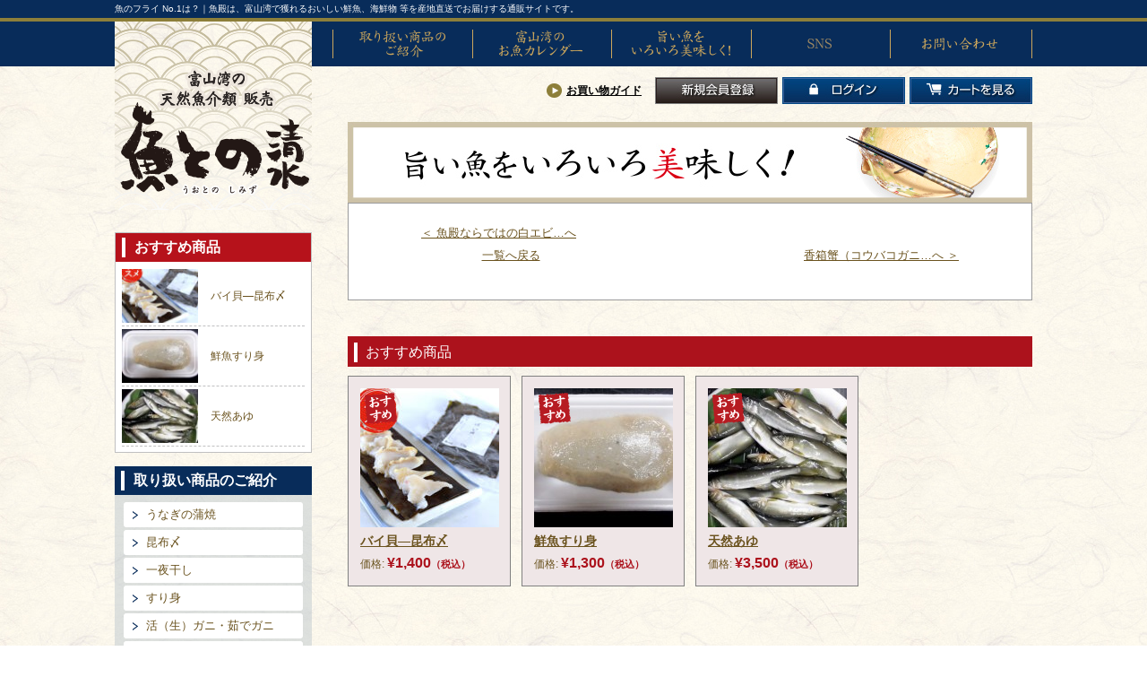

--- FILE ---
content_type: text/html; charset=UTF-8
request_url: https://www.uotono.com/recipe/214.html
body_size: 8054
content:
<!DOCTYPE html PUBLIC "-//W3C//DTD XHTML 1.0 Transitional//EN" "http://www.w3.org/TR/xhtml1/DTD/xhtml1-transitional.dtd">
<html xmlns:fb="http://ogp.me/ns/fb#" lang="ja" xml:lang="ja">
<head>
<meta http-equiv="Content-Type" content="text/html; charset=utf-8" />
<meta http-equiv="Content-Style-Type" content="text/css" />
<meta http-equiv="Content-Script-Type" content="text/javascript" />
<meta http-equiv="Imagetoolbar" content="no" />
<meta name="viewport" content="width= 1070px" />
<meta name="author" content="魚殿" />
<meta name="description" content="魚殿は、富山湾で獲れるおいしい鮮魚、海鮮物 等を産地直送でお届けする通販サイトです。" />
<meta name="keywords" content="魚殿,魚,通販,販売,鮮魚,富山,直送,お取り寄せ" />
<title>魚のフライ No.1は？ | 魚との 清水 | 富山湾の鮮魚・海鮮物等を産地直送でお届けする通販サイト</title>
<link rel="stylesheet" type="text/css" href="https://www.uotono.com/wp-content/themes/uotono/css/common.css" />
<script type="text/javascript" src="https://ajax.googleapis.com/ajax/libs/jquery/1.11.1/jquery.min.js"></script>
	<link rel='archives' title='2017年12月' href='https://www.uotono.com/date/2017/12' />
	<link rel='archives' title='2016年12月' href='https://www.uotono.com/date/2016/12' />
	<link rel='archives' title='2016年11月' href='https://www.uotono.com/date/2016/11' />
	<link rel='archives' title='2015年7月' href='https://www.uotono.com/date/2015/07' />
	<link rel='archives' title='2015年6月' href='https://www.uotono.com/date/2015/06' />
	<link rel='archives' title='2015年5月' href='https://www.uotono.com/date/2015/05' />
	<link rel='archives' title='2015年4月' href='https://www.uotono.com/date/2015/04' />
	<link rel='archives' title='2015年3月' href='https://www.uotono.com/date/2015/03' />
	<link rel='archives' title='2015年2月' href='https://www.uotono.com/date/2015/02' />
	<link rel='archives' title='2015年1月' href='https://www.uotono.com/date/2015/01' />
	<link rel='archives' title='2014年12月' href='https://www.uotono.com/date/2014/12' />
	<link rel='archives' title='2014年11月' href='https://www.uotono.com/date/2014/11' />
	<link rel='archives' title='2014年10月' href='https://www.uotono.com/date/2014/10' />
	<link rel='archives' title='2014年9月' href='https://www.uotono.com/date/2014/09' />
	<link rel='archives' title='2014年8月' href='https://www.uotono.com/date/2014/08' />
	<link rel='archives' title='2014年7月' href='https://www.uotono.com/date/2014/07' />
<link rel="stylesheet" type="text/css" href="https://www.uotono.com/wp-content/themes/uotono/css/galleriffic.css" />
<script type="text/javascript" src="https://www.uotono.com/wp-content/themes/uotono/js/jquery.galleriffic.js"></script>
<script type="text/javascript" src="https://www.uotono.com/wp-content/themes/uotono/js/jquery.opacityrollover.js"></script>
<script type="text/javascript" src="https://www.uotono.com/wp-content/themes/uotono/js/jquery_scrolltop.js"></script>
<script type="text/javascript">
	$(function(){
		$('#topcontrol a[href^=#]').click(function(){
			var speed = 800;
			var href= $(this).attr("href");
			var target = $(href == "#" || href == "" ? 'html' : href);
			var position = target.offset().top;
			$("html, body").animate({scrollTop:position}, speed, "swing");
			return false;
		});
	});
</script>
<script type="text/javascript">
// グローバルナビ：サブメニュー
$(function(){
	$('.list_navi .trigger').on('mouseenter', function(){
		$('.submenu', this).slideDown();
	});
	$('.list_navi .trigger').on('mouseleave', function(){
		$('.submenu', this).slideUp();
	});
});
</script>
<script type="text/javascript" src="https://www.uotono.com/wp-content/themes/uotono/js/smoothscroll.js"></script>
<!-- User Heat Tag -->
<script type="text/javascript">
(function(add, cla){window['UserHeatTag']=cla;window[cla]=window[cla]||function(){(window[cla].q=window[cla].q||[]).push(arguments)},window[cla].l=1*new Date();var ul=document.createElement('script');var tag = document.getElementsByTagName('script')[0];ul.async=1;ul.src=add;tag.parentNode.insertBefore(ul,tag);})('//uh.nakanohito.jp/uhj2/uh.js', '_uhtracker');_uhtracker({id:'uhPDEMMCeR'});
</script>
<!-- End User Heat Tag -->
<meta name='robots' content='max-image-preview:large' />
<link rel="alternate" type="application/rss+xml" title="魚との 清水 &raquo; 魚のフライ No.1は？ のコメントのフィード" href="https://www.uotono.com/recipe/214.html/feed" />
		<!-- This site uses the Google Analytics by MonsterInsights plugin v8.10.1 - Using Analytics tracking - https://www.monsterinsights.com/ -->
		<!-- Note: MonsterInsights is not currently configured on this site. The site owner needs to authenticate with Google Analytics in the MonsterInsights settings panel. -->
					<!-- No UA code set -->
				<!-- / Google Analytics by MonsterInsights -->
		<script type="text/javascript">
window._wpemojiSettings = {"baseUrl":"https:\/\/s.w.org\/images\/core\/emoji\/14.0.0\/72x72\/","ext":".png","svgUrl":"https:\/\/s.w.org\/images\/core\/emoji\/14.0.0\/svg\/","svgExt":".svg","source":{"concatemoji":"https:\/\/www.uotono.com\/wp-includes\/js\/wp-emoji-release.min.js?ver=6.1.1"}};
/*! This file is auto-generated */
!function(e,a,t){var n,r,o,i=a.createElement("canvas"),p=i.getContext&&i.getContext("2d");function s(e,t){var a=String.fromCharCode,e=(p.clearRect(0,0,i.width,i.height),p.fillText(a.apply(this,e),0,0),i.toDataURL());return p.clearRect(0,0,i.width,i.height),p.fillText(a.apply(this,t),0,0),e===i.toDataURL()}function c(e){var t=a.createElement("script");t.src=e,t.defer=t.type="text/javascript",a.getElementsByTagName("head")[0].appendChild(t)}for(o=Array("flag","emoji"),t.supports={everything:!0,everythingExceptFlag:!0},r=0;r<o.length;r++)t.supports[o[r]]=function(e){if(p&&p.fillText)switch(p.textBaseline="top",p.font="600 32px Arial",e){case"flag":return s([127987,65039,8205,9895,65039],[127987,65039,8203,9895,65039])?!1:!s([55356,56826,55356,56819],[55356,56826,8203,55356,56819])&&!s([55356,57332,56128,56423,56128,56418,56128,56421,56128,56430,56128,56423,56128,56447],[55356,57332,8203,56128,56423,8203,56128,56418,8203,56128,56421,8203,56128,56430,8203,56128,56423,8203,56128,56447]);case"emoji":return!s([129777,127995,8205,129778,127999],[129777,127995,8203,129778,127999])}return!1}(o[r]),t.supports.everything=t.supports.everything&&t.supports[o[r]],"flag"!==o[r]&&(t.supports.everythingExceptFlag=t.supports.everythingExceptFlag&&t.supports[o[r]]);t.supports.everythingExceptFlag=t.supports.everythingExceptFlag&&!t.supports.flag,t.DOMReady=!1,t.readyCallback=function(){t.DOMReady=!0},t.supports.everything||(n=function(){t.readyCallback()},a.addEventListener?(a.addEventListener("DOMContentLoaded",n,!1),e.addEventListener("load",n,!1)):(e.attachEvent("onload",n),a.attachEvent("onreadystatechange",function(){"complete"===a.readyState&&t.readyCallback()})),(e=t.source||{}).concatemoji?c(e.concatemoji):e.wpemoji&&e.twemoji&&(c(e.twemoji),c(e.wpemoji)))}(window,document,window._wpemojiSettings);
</script>
<style type="text/css">
img.wp-smiley,
img.emoji {
	display: inline !important;
	border: none !important;
	box-shadow: none !important;
	height: 1em !important;
	width: 1em !important;
	margin: 0 0.07em !important;
	vertical-align: -0.1em !important;
	background: none !important;
	padding: 0 !important;
}
</style>
	<link rel='stylesheet' id='wp-block-library-css' href='https://www.uotono.com/wp-includes/css/dist/block-library/style.min.css?ver=6.1.1' type='text/css' media='all' />
<link rel='stylesheet' id='classic-theme-styles-css' href='https://www.uotono.com/wp-includes/css/classic-themes.min.css?ver=1' type='text/css' media='all' />
<style id='global-styles-inline-css' type='text/css'>
body{--wp--preset--color--black: #000000;--wp--preset--color--cyan-bluish-gray: #abb8c3;--wp--preset--color--white: #ffffff;--wp--preset--color--pale-pink: #f78da7;--wp--preset--color--vivid-red: #cf2e2e;--wp--preset--color--luminous-vivid-orange: #ff6900;--wp--preset--color--luminous-vivid-amber: #fcb900;--wp--preset--color--light-green-cyan: #7bdcb5;--wp--preset--color--vivid-green-cyan: #00d084;--wp--preset--color--pale-cyan-blue: #8ed1fc;--wp--preset--color--vivid-cyan-blue: #0693e3;--wp--preset--color--vivid-purple: #9b51e0;--wp--preset--gradient--vivid-cyan-blue-to-vivid-purple: linear-gradient(135deg,rgba(6,147,227,1) 0%,rgb(155,81,224) 100%);--wp--preset--gradient--light-green-cyan-to-vivid-green-cyan: linear-gradient(135deg,rgb(122,220,180) 0%,rgb(0,208,130) 100%);--wp--preset--gradient--luminous-vivid-amber-to-luminous-vivid-orange: linear-gradient(135deg,rgba(252,185,0,1) 0%,rgba(255,105,0,1) 100%);--wp--preset--gradient--luminous-vivid-orange-to-vivid-red: linear-gradient(135deg,rgba(255,105,0,1) 0%,rgb(207,46,46) 100%);--wp--preset--gradient--very-light-gray-to-cyan-bluish-gray: linear-gradient(135deg,rgb(238,238,238) 0%,rgb(169,184,195) 100%);--wp--preset--gradient--cool-to-warm-spectrum: linear-gradient(135deg,rgb(74,234,220) 0%,rgb(151,120,209) 20%,rgb(207,42,186) 40%,rgb(238,44,130) 60%,rgb(251,105,98) 80%,rgb(254,248,76) 100%);--wp--preset--gradient--blush-light-purple: linear-gradient(135deg,rgb(255,206,236) 0%,rgb(152,150,240) 100%);--wp--preset--gradient--blush-bordeaux: linear-gradient(135deg,rgb(254,205,165) 0%,rgb(254,45,45) 50%,rgb(107,0,62) 100%);--wp--preset--gradient--luminous-dusk: linear-gradient(135deg,rgb(255,203,112) 0%,rgb(199,81,192) 50%,rgb(65,88,208) 100%);--wp--preset--gradient--pale-ocean: linear-gradient(135deg,rgb(255,245,203) 0%,rgb(182,227,212) 50%,rgb(51,167,181) 100%);--wp--preset--gradient--electric-grass: linear-gradient(135deg,rgb(202,248,128) 0%,rgb(113,206,126) 100%);--wp--preset--gradient--midnight: linear-gradient(135deg,rgb(2,3,129) 0%,rgb(40,116,252) 100%);--wp--preset--duotone--dark-grayscale: url('#wp-duotone-dark-grayscale');--wp--preset--duotone--grayscale: url('#wp-duotone-grayscale');--wp--preset--duotone--purple-yellow: url('#wp-duotone-purple-yellow');--wp--preset--duotone--blue-red: url('#wp-duotone-blue-red');--wp--preset--duotone--midnight: url('#wp-duotone-midnight');--wp--preset--duotone--magenta-yellow: url('#wp-duotone-magenta-yellow');--wp--preset--duotone--purple-green: url('#wp-duotone-purple-green');--wp--preset--duotone--blue-orange: url('#wp-duotone-blue-orange');--wp--preset--font-size--small: 13px;--wp--preset--font-size--medium: 20px;--wp--preset--font-size--large: 36px;--wp--preset--font-size--x-large: 42px;--wp--preset--spacing--20: 0.44rem;--wp--preset--spacing--30: 0.67rem;--wp--preset--spacing--40: 1rem;--wp--preset--spacing--50: 1.5rem;--wp--preset--spacing--60: 2.25rem;--wp--preset--spacing--70: 3.38rem;--wp--preset--spacing--80: 5.06rem;}:where(.is-layout-flex){gap: 0.5em;}body .is-layout-flow > .alignleft{float: left;margin-inline-start: 0;margin-inline-end: 2em;}body .is-layout-flow > .alignright{float: right;margin-inline-start: 2em;margin-inline-end: 0;}body .is-layout-flow > .aligncenter{margin-left: auto !important;margin-right: auto !important;}body .is-layout-constrained > .alignleft{float: left;margin-inline-start: 0;margin-inline-end: 2em;}body .is-layout-constrained > .alignright{float: right;margin-inline-start: 2em;margin-inline-end: 0;}body .is-layout-constrained > .aligncenter{margin-left: auto !important;margin-right: auto !important;}body .is-layout-constrained > :where(:not(.alignleft):not(.alignright):not(.alignfull)){max-width: var(--wp--style--global--content-size);margin-left: auto !important;margin-right: auto !important;}body .is-layout-constrained > .alignwide{max-width: var(--wp--style--global--wide-size);}body .is-layout-flex{display: flex;}body .is-layout-flex{flex-wrap: wrap;align-items: center;}body .is-layout-flex > *{margin: 0;}:where(.wp-block-columns.is-layout-flex){gap: 2em;}.has-black-color{color: var(--wp--preset--color--black) !important;}.has-cyan-bluish-gray-color{color: var(--wp--preset--color--cyan-bluish-gray) !important;}.has-white-color{color: var(--wp--preset--color--white) !important;}.has-pale-pink-color{color: var(--wp--preset--color--pale-pink) !important;}.has-vivid-red-color{color: var(--wp--preset--color--vivid-red) !important;}.has-luminous-vivid-orange-color{color: var(--wp--preset--color--luminous-vivid-orange) !important;}.has-luminous-vivid-amber-color{color: var(--wp--preset--color--luminous-vivid-amber) !important;}.has-light-green-cyan-color{color: var(--wp--preset--color--light-green-cyan) !important;}.has-vivid-green-cyan-color{color: var(--wp--preset--color--vivid-green-cyan) !important;}.has-pale-cyan-blue-color{color: var(--wp--preset--color--pale-cyan-blue) !important;}.has-vivid-cyan-blue-color{color: var(--wp--preset--color--vivid-cyan-blue) !important;}.has-vivid-purple-color{color: var(--wp--preset--color--vivid-purple) !important;}.has-black-background-color{background-color: var(--wp--preset--color--black) !important;}.has-cyan-bluish-gray-background-color{background-color: var(--wp--preset--color--cyan-bluish-gray) !important;}.has-white-background-color{background-color: var(--wp--preset--color--white) !important;}.has-pale-pink-background-color{background-color: var(--wp--preset--color--pale-pink) !important;}.has-vivid-red-background-color{background-color: var(--wp--preset--color--vivid-red) !important;}.has-luminous-vivid-orange-background-color{background-color: var(--wp--preset--color--luminous-vivid-orange) !important;}.has-luminous-vivid-amber-background-color{background-color: var(--wp--preset--color--luminous-vivid-amber) !important;}.has-light-green-cyan-background-color{background-color: var(--wp--preset--color--light-green-cyan) !important;}.has-vivid-green-cyan-background-color{background-color: var(--wp--preset--color--vivid-green-cyan) !important;}.has-pale-cyan-blue-background-color{background-color: var(--wp--preset--color--pale-cyan-blue) !important;}.has-vivid-cyan-blue-background-color{background-color: var(--wp--preset--color--vivid-cyan-blue) !important;}.has-vivid-purple-background-color{background-color: var(--wp--preset--color--vivid-purple) !important;}.has-black-border-color{border-color: var(--wp--preset--color--black) !important;}.has-cyan-bluish-gray-border-color{border-color: var(--wp--preset--color--cyan-bluish-gray) !important;}.has-white-border-color{border-color: var(--wp--preset--color--white) !important;}.has-pale-pink-border-color{border-color: var(--wp--preset--color--pale-pink) !important;}.has-vivid-red-border-color{border-color: var(--wp--preset--color--vivid-red) !important;}.has-luminous-vivid-orange-border-color{border-color: var(--wp--preset--color--luminous-vivid-orange) !important;}.has-luminous-vivid-amber-border-color{border-color: var(--wp--preset--color--luminous-vivid-amber) !important;}.has-light-green-cyan-border-color{border-color: var(--wp--preset--color--light-green-cyan) !important;}.has-vivid-green-cyan-border-color{border-color: var(--wp--preset--color--vivid-green-cyan) !important;}.has-pale-cyan-blue-border-color{border-color: var(--wp--preset--color--pale-cyan-blue) !important;}.has-vivid-cyan-blue-border-color{border-color: var(--wp--preset--color--vivid-cyan-blue) !important;}.has-vivid-purple-border-color{border-color: var(--wp--preset--color--vivid-purple) !important;}.has-vivid-cyan-blue-to-vivid-purple-gradient-background{background: var(--wp--preset--gradient--vivid-cyan-blue-to-vivid-purple) !important;}.has-light-green-cyan-to-vivid-green-cyan-gradient-background{background: var(--wp--preset--gradient--light-green-cyan-to-vivid-green-cyan) !important;}.has-luminous-vivid-amber-to-luminous-vivid-orange-gradient-background{background: var(--wp--preset--gradient--luminous-vivid-amber-to-luminous-vivid-orange) !important;}.has-luminous-vivid-orange-to-vivid-red-gradient-background{background: var(--wp--preset--gradient--luminous-vivid-orange-to-vivid-red) !important;}.has-very-light-gray-to-cyan-bluish-gray-gradient-background{background: var(--wp--preset--gradient--very-light-gray-to-cyan-bluish-gray) !important;}.has-cool-to-warm-spectrum-gradient-background{background: var(--wp--preset--gradient--cool-to-warm-spectrum) !important;}.has-blush-light-purple-gradient-background{background: var(--wp--preset--gradient--blush-light-purple) !important;}.has-blush-bordeaux-gradient-background{background: var(--wp--preset--gradient--blush-bordeaux) !important;}.has-luminous-dusk-gradient-background{background: var(--wp--preset--gradient--luminous-dusk) !important;}.has-pale-ocean-gradient-background{background: var(--wp--preset--gradient--pale-ocean) !important;}.has-electric-grass-gradient-background{background: var(--wp--preset--gradient--electric-grass) !important;}.has-midnight-gradient-background{background: var(--wp--preset--gradient--midnight) !important;}.has-small-font-size{font-size: var(--wp--preset--font-size--small) !important;}.has-medium-font-size{font-size: var(--wp--preset--font-size--medium) !important;}.has-large-font-size{font-size: var(--wp--preset--font-size--large) !important;}.has-x-large-font-size{font-size: var(--wp--preset--font-size--x-large) !important;}
.wp-block-navigation a:where(:not(.wp-element-button)){color: inherit;}
:where(.wp-block-columns.is-layout-flex){gap: 2em;}
.wp-block-pullquote{font-size: 1.5em;line-height: 1.6;}
</style>
<link rel='stylesheet' id='usces_default_css-css' href='https://www.uotono.com/wp-content/plugins/usc-e-shop/css/usces_default.css?ver=2.8.6.2212021' type='text/css' media='all' />
<link rel='stylesheet' id='dashicons-css' href='https://www.uotono.com/wp-includes/css/dashicons.min.css?ver=6.1.1' type='text/css' media='all' />
<link rel='stylesheet' id='usces_cart_css-css' href='https://www.uotono.com/wp-content/plugins/usc-e-shop/css/usces_cart.css?ver=2.8.6.2212021' type='text/css' media='all' />
<link rel='stylesheet' id='theme_cart_css-css' href='https://www.uotono.com/wp-content/themes/uotono/usces_cart.css?ver=2.8.6.2212021' type='text/css' media='all' />
<script type='text/javascript' src='https://www.uotono.com/wp-includes/js/jquery/jquery.min.js?ver=3.6.1' id='jquery-core-js'></script>
<script type='text/javascript' src='https://www.uotono.com/wp-includes/js/jquery/jquery-migrate.min.js?ver=3.3.2' id='jquery-migrate-js'></script>
<link rel="https://api.w.org/" href="https://www.uotono.com/wp-json/" /><link rel="alternate" type="application/json" href="https://www.uotono.com/wp-json/wp/v2/posts/214" /><link rel="EditURI" type="application/rsd+xml" title="RSD" href="https://www.uotono.com/xmlrpc.php?rsd" />
<link rel="wlwmanifest" type="application/wlwmanifest+xml" href="https://www.uotono.com/wp-includes/wlwmanifest.xml" />
<meta name="generator" content="WordPress 6.1.1" />
<link rel="canonical" href="https://www.uotono.com/recipe/214.html" />
<link rel='shortlink' href='https://www.uotono.com/?p=214' />
<link rel="alternate" type="application/json+oembed" href="https://www.uotono.com/wp-json/oembed/1.0/embed?url=https%3A%2F%2Fwww.uotono.com%2Frecipe%2F214.html" />
<link rel="alternate" type="text/xml+oembed" href="https://www.uotono.com/wp-json/oembed/1.0/embed?url=https%3A%2F%2Fwww.uotono.com%2Frecipe%2F214.html&#038;format=xml" />
</head>
<body class="post-template-default single single-post postid-214 single-format-standard">
		<div class="col_header clearfix" id="header">
		<h1>魚のフライ No.1は？｜魚殿は、富山湾で獲れるおいしい鮮魚、海鮮物 等を産地直送でお届けする通販サイトです。</h1>
	</div>
		<div id="subnavi">
		<div class="col_navi clearfix">
			<h2 class="logo_sub"><a href="/"><img src="https://www.uotono.com/wp-content/themes/uotono/img/logo_sub.png" width="220" height="210" alt="富山湾の鮮魚 通販　魚殿" /></a></h2>			<ul class="list_navi clearfix">
				<li class="navi2">
					<a href="/product">取り扱い商品のご紹介</a>
				</li>
				<li class="navi3">
					<a href="/calendar">富山湾のお魚カレンダー</a>
				</li>
				<li class="navi4">
					<a href="/recipe">旨い魚をいろいろ美味しく!</a>
				</li>
				<li class="navi6 trigger">
					<div>SNS</div>
					<div class="submenu">
						<a href="https://www.instagram.com/uotonoshimizu?" target="_blank">Instagram</a>
						<a href="https://www.youtube.com/@uotonoshimizu" target="_blank">Youtube</a>
					</div>
				</li>
				<li class="navi5">
					<a href="/contact">お問い合わせ</a>
				</li>
			</ul>
					</div>
	</div>
	<div id="maincontent" class="clearfix">
		<div class="clearfix">
			<div id="subleftcontent">
								<div class="col_leftrecommend">
					<div class="mds_leftrecommend">
						<h3>おすすめ商品</h3>
					</div>
										<div class="list_leftrecommend">
						<div class="list_leftrecommend_l">
							<a href="https://www.uotono.com/item/product/802.html"><img width="90" height="64" src="https://www.uotono.com/wp-content/uploads/2024/12/kobujime-baigai-90x64.jpg" class="attachment-90x64 size-90x64" alt="kobujime-baigai" decoding="async" loading="lazy" srcset="https://www.uotono.com/wp-content/uploads/2024/12/kobujime-baigai-90x64.jpg 90w, https://www.uotono.com/wp-content/uploads/2024/12/kobujime-baigai-46x34.jpg 46w" sizes="(max-width: 90px) 100vw, 90px" /></a>
						</div>
						<div class="list_leftrecommend_r">
							<a href="https://www.uotono.com/item/product/802.html">バイ貝―昆布〆</a>
						</div>
					</div>
										<div class="list_leftrecommend">
						<div class="list_leftrecommend_l">
							<a href="https://www.uotono.com/item/product/947.html"><img width="90" height="64" src="https://www.uotono.com/wp-content/uploads/2014/08/surimi-90x64.jpg" class="attachment-90x64 size-90x64" alt="surimi" decoding="async" loading="lazy" srcset="https://www.uotono.com/wp-content/uploads/2014/08/surimi-90x64.jpg 90w, https://www.uotono.com/wp-content/uploads/2014/08/surimi-46x34.jpg 46w" sizes="(max-width: 90px) 100vw, 90px" /></a>
						</div>
						<div class="list_leftrecommend_r">
							<a href="https://www.uotono.com/item/product/947.html">鮮魚すり身</a>
						</div>
					</div>
										<div class="list_leftrecommend">
						<div class="list_leftrecommend_l">
							<a href="https://www.uotono.com/item/product/14.html"><img width="90" height="64" src="https://www.uotono.com/wp-content/uploads/2014/08/ayu1-90x64.jpg" class="attachment-90x64 size-90x64" alt="ayu1" decoding="async" loading="lazy" srcset="https://www.uotono.com/wp-content/uploads/2014/08/ayu1-90x64.jpg 90w, https://www.uotono.com/wp-content/uploads/2014/08/ayu1-46x34.jpg 46w" sizes="(max-width: 90px) 100vw, 90px" /></a>
						</div>
						<div class="list_leftrecommend_r">
							<a href="https://www.uotono.com/item/product/14.html">天然あゆ</a>
						</div>
					</div>
									</div>
								<div class="col_leftproduct">
					<div class="mds_leftproduct">
						<h3>取り扱い商品のご紹介</h3>
					</div>
					<ul class="list_leftproduct">
						<li><a href="/product#unagi">うなぎの蒲焼</a></li>
						<li><a href="/product#kobujime">昆布〆</a></li>
						<li><a href="/product#ichiya">一夜干し</a></li>
						<li><a href="/product#surimi">すり身</a></li>
						<li><a href="/product#kani">活（生）ガニ・茹でガニ</a></li>
						<li><a href="/product#other">その他、各種セット品</a></li>
					</ul>
				</div>
				<a href="/profile" class="bnr_leftprofile">富山湾のお魚プロフィール</a>
				<a href="/recipe" class="bnr_leftrecipe">旨い魚をいろいろ美味しく!</a>
				<a href="/yomoyama" class="bnr_leftyomoyama">お魚よもやま話</a>
				<a href="/toyama" class="bnr_lefttoyama">富山ってどんなとこ?（観光・文化・歴史）</a>
				<div class="col_leftinfo">
					<h3 class="mb10"><img src="https://www.uotono.com/wp-content/themes/uotono/img/mds_lefttel.gif" width="190" height="22" alt="お電話でのご注文" /></h3>
					<div class="mb5"><img src="https://www.uotono.com/wp-content/themes/uotono/img/img_lefttel.gif" width="182" height="22" alt="070-3533-2580" /><br /></div>
					<div class="note_indent">※作業中は電話に出れないことがございますので、ショートメールでのご連絡をお願いいたします。</div>
				</div>
			</div>
			<div id="rightcontent">
				<div class="mb20 clearfix">
					<div class="sub_linkarea clearfix">
						<a href="/guide">お買い物ガイド</a>
												<a href="/usces-member?page=newmember" class="btn_registration">新規会員登録</a>
						<a href="https://www.uotono.com/usces-member?usces_page=login" class="usces_login_a">ログイン</a>						<a href="https://www.uotono.com/usces-cart" class="btn_cart">カートを見る</a>
					</div>
				</div>
				<div id="breadcrumb">
									</div>
				<h2><img src="https://www.uotono.com/wp-content/themes/uotono/img/recipe/ttl_recipe.jpg" width="764" height="90" alt="旨い魚をいろいろ美味しく！" /><br /></h2>
				<div class="col_recipe">
															<div class="pagenavi clearfix">
						<div class="alignleft"><a href="https://www.uotono.com/recipe/218.html" rel="next">＜ 魚殿ならではの白エビ…へ</a></div>
						<div class="aligncenter"><a href="/recipe">一覧へ戻る</a></div>
						<div class="alignright">
							<a href="https://www.uotono.com/recipe/212.html" rel="prev">香箱蟹（コウバコガニ…へ ＞</a>						</div>
					</div>
									</div>
												<div class="col_recommend_product clearfix">
					<div class="mds_recommend">おすすめ商品</div>
										<div class="box_recommend">
						<div class="img_recommend">
							<a href="https://www.uotono.com/item/product/802.html"><img width="155" height="155" src="https://www.uotono.com/wp-content/uploads/2024/12/kobujime-baigai-155x155.jpg" class="attachment-155x155 size-155x155" alt="kobujime-baigai" decoding="async" loading="lazy" srcset="https://www.uotono.com/wp-content/uploads/2024/12/kobujime-baigai-155x155.jpg 155w, https://www.uotono.com/wp-content/uploads/2024/12/kobujime-baigai.jpg 300w, https://www.uotono.com/wp-content/uploads/2024/12/kobujime-baigai-150x150.jpg 150w, https://www.uotono.com/wp-content/uploads/2024/12/kobujime-baigai-34x34.jpg 34w, https://www.uotono.com/wp-content/uploads/2024/12/kobujime-baigai-64x64.jpg 64w, https://www.uotono.com/wp-content/uploads/2024/12/kobujime-baigai-94x94.jpg 94w, https://www.uotono.com/wp-content/uploads/2024/12/kobujime-baigai-119x119.jpg 119w, https://www.uotono.com/wp-content/uploads/2024/12/kobujime-baigai-123x123.jpg 123w, https://www.uotono.com/wp-content/uploads/2024/12/kobujime-baigai-128x128.jpg 128w, https://www.uotono.com/wp-content/uploads/2024/12/kobujime-baigai-114x114.jpg 114w, https://www.uotono.com/wp-content/uploads/2024/12/kobujime-baigai-85x85.jpg 85w, https://www.uotono.com/wp-content/uploads/2024/12/kobujime-baigai-156x156.jpg 156w, https://www.uotono.com/wp-content/uploads/2024/12/kobujime-baigai-294x294.jpg 294w, https://www.uotono.com/wp-content/uploads/2024/12/kobujime-baigai-260x260.jpg 260w" sizes="(max-width: 155px) 100vw, 155px" /></a><br />
							<img src="https://www.uotono.com/wp-content/themes/uotono/img/icon_recommend.png" width="36" height="35" alt="おすすめ商品" class="icon_recommend" />
						</div>
						<div class="name_recommend"><a href="https://www.uotono.com/item/product/802.html">バイ貝―昆布〆</a></div>
						価格: <span class="price">¥1,400<em class="tax">（税込）</em></span>
					</div>
										<div class="box_recommend">
						<div class="img_recommend">
							<a href="https://www.uotono.com/item/product/947.html"><img width="155" height="155" src="https://www.uotono.com/wp-content/uploads/2014/08/surimi-155x155.jpg" class="attachment-155x155 size-155x155" alt="surimi" decoding="async" loading="lazy" srcset="https://www.uotono.com/wp-content/uploads/2014/08/surimi-155x155.jpg 155w, https://www.uotono.com/wp-content/uploads/2014/08/surimi-150x150.jpg 150w, https://www.uotono.com/wp-content/uploads/2014/08/surimi-94x94.jpg 94w, https://www.uotono.com/wp-content/uploads/2014/08/surimi-119x119.jpg 119w, https://www.uotono.com/wp-content/uploads/2014/08/surimi-123x123.jpg 123w, https://www.uotono.com/wp-content/uploads/2014/08/surimi-128x128.jpg 128w" sizes="(max-width: 155px) 100vw, 155px" /></a><br />
							<img src="https://www.uotono.com/wp-content/themes/uotono/img/icon_recommend.png" width="36" height="35" alt="おすすめ商品" class="icon_recommend" />
						</div>
						<div class="name_recommend"><a href="https://www.uotono.com/item/product/947.html">鮮魚すり身</a></div>
						価格: <span class="price">¥1,300<em class="tax">（税込）</em></span>
					</div>
										<div class="box_recommend">
						<div class="img_recommend">
							<a href="https://www.uotono.com/item/product/14.html"><img width="155" height="155" src="https://www.uotono.com/wp-content/uploads/2014/08/ayu1-155x155.jpg" class="attachment-155x155 size-155x155" alt="ayu1" decoding="async" loading="lazy" srcset="https://www.uotono.com/wp-content/uploads/2014/08/ayu1-155x155.jpg 155w, https://www.uotono.com/wp-content/uploads/2014/08/ayu1-150x150.jpg 150w, https://www.uotono.com/wp-content/uploads/2014/08/ayu1-94x94.jpg 94w, https://www.uotono.com/wp-content/uploads/2014/08/ayu1-119x119.jpg 119w, https://www.uotono.com/wp-content/uploads/2014/08/ayu1-123x123.jpg 123w, https://www.uotono.com/wp-content/uploads/2014/08/ayu1-128x128.jpg 128w" sizes="(max-width: 155px) 100vw, 155px" /></a><br />
							<img src="https://www.uotono.com/wp-content/themes/uotono/img/icon_recommend.png" width="36" height="35" alt="おすすめ商品" class="icon_recommend" />
						</div>
						<div class="name_recommend"><a href="https://www.uotono.com/item/product/14.html">天然あゆ</a></div>
						価格: <span class="price">¥3,500<em class="tax">（税込）</em></span>
					</div>
									</div>
							</div>
		</div>
		<div class="col_btmlink">
			<div class="bottom_link">
				｜　<a href="/product">取り扱い商品のご紹介</a>　｜　<a href="/calendar">富山湾のお魚カレンダー</a>　｜　<a href="/recipe">旨い魚をいろいろ美味しく!</a>　｜　<a href="/contact">お問い合わせ</a>　｜<br />
				｜　<a href="/profile">富山湾のお魚プロフィール</a>　｜　<a href="/yomoyama">お魚よもやま話</a>　｜　<a href="/toyama">富山ってこんなところ</a>　｜　<a href="/guide">お買い物ガイド</a>　｜
			</div>
			<div class="cont_btmsns">
				<a href="https://www.instagram.com/uotonoshimizu?" target="_blank"><img src="https://www.uotono.com/wp-content/themes/uotono/img/icon_instagram.svg" width="40" alt="魚との 清水　公式Instagram" /><br></a>
				<a href="https://www.youtube.com/@uotonoshimizu" target="_blank"><img src="https://www.uotono.com/wp-content/themes/uotono/img/icon_youtube.svg" width="40" alt="魚との 清水　Youtubeチャンネル" /><br></a>
			</div>
		</div>
	</div>
	<div class="col_footer">
		<div class="cont_footer clearfix">
			<div class="cont_footer_l">
				<div class="mb10"><img src="https://www.uotono.com/wp-content/themes/uotono/img/logo_footer.png" width="447" height="31" alt="富山湾の天然魚介類 販売　魚との清水" /><br /></div>
				〒939-1101 富山県高岡市戸出市野瀬278　TEL.080-5702-8003
			</div>
			<div class="cont_footer_r">
				<a href="/about">魚殿のご紹介</a>　｜　<a href="/privacy">プライバシーポリシー</a>　｜　<a href="/law">特定商取引法に関する表示</a>　｜　<a href="/sitemap">サイトマップ</a><br />
				Copyright(C)  2026 UOTONO All Rights Reserved
			</div>
		</div>
	</div>
	<script type='text/javascript'>
		uscesL10n = {
			
			'ajaxurl': "https://www.uotono.com/wp-admin/admin-ajax.php",
			'loaderurl': "https://www.uotono.com/wp-content/plugins/usc-e-shop/images/loading.gif",
			'post_id': "214",
			'cart_number': "4",
			'is_cart_row': false,
			'opt_esse': new Array(  ),
			'opt_means': new Array(  ),
			'mes_opts': new Array(  ),
			'key_opts': new Array(  ),
			'previous_url': "https://www.uotono.com",
			'itemRestriction': "",
			'itemOrderAcceptable': "0",
			'uscespage': "wp_search",
			'uscesid': "MGM5MzljNmZlOWM5MjQ1NTA2OGYzMTkwNDcwN2JmMDM0MzIwNjdkOTk3MmZhNWRhX2FjdGluZ18wX0E%3D",
			'wc_nonce': "ccbb34625e"
		}
	</script>
	<script type='text/javascript' src='https://www.uotono.com/wp-content/plugins/usc-e-shop/js/usces_cart.js'></script>
<!-- Welcart version : v2.8.6.2212021 -->
</body>
</html>
